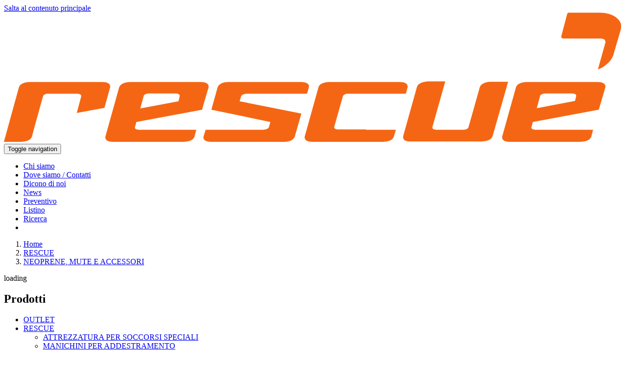

--- FILE ---
content_type: text/html; charset=utf-8
request_url: https://www.ozonerescue.com/neoprene-mute-e-accessori/
body_size: 11651
content:
<!DOCTYPE html>
<html dir="ltr" lang="it-IT" class="no-js">
<head>

<meta charset="utf-8">
<!-- 
	Typo3 implementation by !ian - https://www.webian.it

	This website is powered by TYPO3 - inspiring people to share!
	TYPO3 is a free open source Content Management Framework initially created by Kasper Skaarhoj and licensed under GNU/GPL.
	TYPO3 is copyright 1998-2026 of Kasper Skaarhoj. Extensions are copyright of their respective owners.
	Information and contribution at https://typo3.org/
-->


<link rel="icon" href="/favicon.ico" type="image/vnd.microsoft.icon">
<title>Mute soccorso fluviale in neoprene e accessori in neoprene</title>
<meta http-equiv="x-ua-compatible" content="IE=edge" />
<meta name="generator" content="TYPO3 CMS" />
<meta name="viewport" content="width=device-width, initial-scale=1" />
<meta name="robots" content="index,follow" />
<meta name="description" content="Mute da soccorso in neoprene e accessori in neoprene, per le attività di soccorso fluviale e per la pratica sportiva." />
<meta name="keywords" content="mute da soccorso, mute soccorso fluviale, accessori in neoprene, muta vigile del fuoco, muta protezione civile, muta fluviale, muta salvataggio, muta addestramento cani, muta salvamento, muta elisoccorso, sottomuta neoprene, maglia sottomuta neoprene, riparazione mute vigili del fuoco, riparazione mute protezione civile, manutenzione mute vigili del fuoco, manutenzione mute protezione civile" />
<meta property="og:title" content="Mute soccorso fluviale in neoprene e accessori in neoprene" />
<meta property="og:site_name" content="Ozone Rescue" />
<meta property="og:description" content="Mute da soccorso in neoprene e accessori in neoprene, per le attività di soccorso fluviale e per la pratica sportiva." />
<meta property="og:image" content="https://www.ozonerescue.com/typo3temp/assets/images/Gillet-in-neoprene-sottomuta-Seland-3mm-bifoderato-10-NEOPRENE-MUTE-E-ACCESSORI-14202_c4cf478a93_445b896d46ecb881e4332cabc6fdd35b.jpg" />
<meta property="og:image:width" content="1200" />
<meta property="og:image:height" content="630" />
<meta name="twitter:card" content="summary" />
<meta name="google" content="notranslate" />
<meta name="mobile-web-app-capable" content="yes" />
<meta name="theme-color" content="#09216B" />


<link rel="stylesheet" href="/typo3conf/ext/bootstrap_package/Resources/Public/Css/animate/animate.css?1596903532" media="all">
<link rel="stylesheet" href="/typo3conf/ext/bootstrap_package/Resources/Public/JavaScript/Libs/smartmenus/dist/addons/bootstrap/jquery.smartmenus.bootstrap.css?1596903541" media="all">
<link rel="stylesheet" href="/typo3temp/assets/css/2eb1d81ed6b13a610579f399b7b080cf.css?1694200808" media="all">
<link rel="stylesheet" href="/typo3conf/ext/bootstrap_package/Resources/Public/Css/ionicons.min.css?1596903531" media="all">
<link rel="stylesheet" href="/typo3conf/ext/bootstrap_package/Resources/Public/Css/Misc/disablePhotoswipeShare.css?1596903532" media="all">
<link rel="stylesheet" href="/typo3conf/ext/ianlocal/Resources/Public/Css/main.css?1758097195" media="all">



<script src="/typo3conf/ext/ianlocal/Resources/Public/JavaScript/pre.local.js?1495519118" async="async"></script>
<script src="/typo3conf/ext/bootstrap_package/Resources/Public/JavaScript/pre.js?1740661118" async="async"></script>
<script src="/typo3conf/ext/bootstrap_package/Resources/Public/JavaScript/Libs/jquery-2.2.4.min.js?1729077855"></script>
<script>
/*<![CDATA[*/
/*TS_inlineJS*/
var spinner='spinner-pulse';


window._mtm = window._mtm || [];

window._mtm.push({
 'matomoSiteID': '7',
 'matomoURL': 'https://mat.webian.it/',
 'pageType': 'category'
});
window._mtm.push({
 'visitorLoginState': 'not-logged'
});

var products_storage4 = [];

/*]]>*/
</script>

<!-- Matomo Tag Manager Common -->
<script>
  var _mtm = window._mtm = window._mtm || [];
  _mtm.push({'mtm.startTime': (new Date().getTime()), 'event': 'mtm.Start'});
  (function() {
    var d=document, g=d.createElement('script'), s=d.getElementsByTagName('script')[0];
    g.async=true; g.src='https://mat.webian.it/js/container_FuppaPKk.js'; s.parentNode.insertBefore(g,s);
  })();
</script>
<!-- End Matomo Tag Manager Common -->
<link rel="prev" href="/sacchi-lancio/"><link rel="next" href="/pinne-e-maschere/"><link rel="apple-touch-icon-precomposed" href="/typo3conf/ext/ianlocal/Resources/Public/Icons/favicon_152.png">
<link rel="apple-touch-icon-precomposed" sizes="152x152" href="/typo3conf/ext/ianlocal/Resources/Public/Icons/favicon_152.png">
<link rel="apple-touch-icon-precomposed" sizes="144x144" href="/typo3conf/ext/ianlocal/Resources/Public/Icons/favicon_144.png">
<link rel="apple-touch-icon-precomposed" sizes="120x120" href="/typo3conf/ext/ianlocal/Resources/Public/Icons/favicon_120.png">
<link rel="apple-touch-icon-precomposed" sizes="114x114" href="/typo3conf/ext/ianlocal/Resources/Public/Icons/favicon_114.png">
<link rel="apple-touch-icon-precomposed" sizes="72x72" href="/typo3conf/ext/ianlocal/Resources/Public/Icons/favicon_72.png">
<link rel="apple-touch-icon-precomposed" sizes="57x57" href="/typo3conf/ext/ianlocal/Resources/Public/Icons/favicon_57.png">
<meta name="msapplication-TileColor" content="#FFFFFF">
<meta name="msapplication-TileImage" content="/typo3conf/ext/ianlocal/Resources/Public/Icons/favicon_144.png">
<meta name="msapplication-wide310x150logo" content="/typo3conf/ext/ianlocal/Resources/Public/Icons/favicon_310x150.png">
<meta name="apple-mobile-web-app-title" content="Ozone Rescue">
<meta name="application-name" content="Ozone Rescue">
<link rel="manifest" href="/manifest.json">
<meta name="google-site-verification" content="jI6GUnryJ4CF_x6_KGvkVmKNOqLEb1PcA8m9kg4tOKY">
<noscript><style>.product-list {display:block !important} #preloader-wrap {display:none !important} .thumbnail-menu-image img {display: block}</style></noscript>

<link rel="canonical" href="https://www.ozonerescue.com/neoprene-mute-e-accessori/"/>
</head>
<body id="p100164" class="page-100164 pagelevel-3 language-0 backendlayout-pagets__default_subnavigation_left layout-0 anim helpers l-no">
<div id="top"></div><div class="body-bg  "><a class="sr-only sr-only-focusable" href="#content"><span>Salta al contenuto principale</span></a><header class="navbar navbar-default navbar-has-image  navbar-top "><div class="container"><div class="navbar-header navbar-header-main"><a class="navbar-brand navbar-brand-image" href="/"><img class="navbar-brand-logo-normal" src="/fileadmin/user_upload/Archivio/Generali/Logo.svg" alt="Ozone Rescue"></a><button class="navbar-toggle collapsed" type="button"><span class="sr-only">Toggle navigation</span><span class="icon-bar"></span><span class="icon-bar"></span><span class="icon-bar"></span></button><span class="navbar-header-border-bottom"></span></div><nav class="navbar-collapse"><ul class="nav navbar-nav navbar-main navbar-main-row1"><li class="p_100110 ns0  "><a href="/chi-siamo/"><span class="navitem-text">Chi siamo</span><span class="bar"></span></a></li><li class="p_3 ns0  "><a href="/dove-siamo-contatti/"><span class="navitem-text">Dove siamo / Contatti</span><span class="bar"></span></a></li><li class="p_100156 ns0  "><a href="/dicono-di-noi/"><span class="navitem-text">Dicono di noi</span><span class="bar"></span></a></li><li class="p_43 ns0  "><a href="/news/"><span class="navitem-text">News</span><span class="bar"></span></a></li><li class="p_59 ns0  "><a href="/basket/"><span class="glyphicon glyphicon-shopping-cart"></span><span class="navitem-text">Preventivo</span><span class="bar"></span></a></li><li class="p_100170 ns0  "><a href="/listino/"><span class="glyphicon glyphicon-shopping-cart"></span><span class="navitem-text">Listino</span><span class="bar"></span></a></li><li class="p_9 ns1  "><a href="/search/"><span class="glyphicon glyphicon-search"></span><span class="navitem-text">Ricerca</span><span class="bar"></span></a></li><li id="langBtn" class="ns1"></li></ul></nav></div></header><script>var fixedNavbar=document.getElementsByClassName("navbar-fixed-top")[0],html=document.getElementsByTagName("html")[0],bodybg=document.getElementsByClassName("body-bg")[0],header=document.getElementsByTagName("header")[0];function w(){window.innerWidth<992?html.classList.add("svp"):html.classList.remove("svp"),window.innerHeight<470?html.classList.add("shvp"):html.classList.remove("shvp"),null==fixedNavbar&&window.innerWidth<992&&470<window.innerHeight||null!=fixedNavbar&&470<window.innerHeight?(bodybg.classList.add("body-bg-top"),header.classList.add("navbar-fixed-top")):(bodybg.classList.remove("body-bg-top"),header.classList.remove("navbar-fixed-top"))}w(),window.onload=w,window.onresize=w;</script><script>document.documentElement.style.setProperty('--scrollbar-width', (window.innerWidth - document.documentElement.clientWidth) + "px");</script><div class="breadcrumb-section breadcrumb-default"><div class="container"><ol class="breadcrumb"><li><a href="/">Home</a></li><li><a href="/attrezzatura-per-soccorsi-speciali/" target="_self">RESCUE</a></li><li class="active"><a href="/neoprene-mute-e-accessori/" target="_self">NEOPRENE, MUTE E ACCESSORI</a></li></ol></div></div><div id="content" class="main-section"><div id="preloader-wrap" onclick="document.getElementById('preloader-wrap').style.display='none'"><div id="preloader"><div id="status"><div class="spinner sk-spinner-pulse"></div><div class="preloaderText">loading</div></div></div></div><div class="section section-default"><div class="container"><div class="row row-block"><div class="subnav-wrap"><nav class="mode-first mode-first-lock product-categories hidden-print hidden-xs hidden-ms hidden-sm" role="complementary"><h2 class="categories-title">Prodotti</h2><ul class="nav nav-sidebar"><li class="p_58 ns dt_1"><a href="/outlet/">OUTLET</a></li><li class="active p_100051 ns ifsub dt_4"><a href="/attrezzatura-per-soccorsi-speciali/">RESCUE <span class="caret"></span></a><ul><li class="p_100032 ns dt_1"><a href="/attrezzatura-per-soccorsi-speciali/">ATTREZZATURA PER SOCCORSI SPECIALI</a></li><li class="p_100088 ns dt_1"><a href="/manichini-per-addestramento/">MANICHINI PER ADDESTRAMENTO</a></li><li class="p_100122 ns dt_1"><a href="/sacchi-dotazione-completi/">SACCHI DOTAZIONE COMPLETI</a></li><li class="p_100169 ns dt_1"><a href="/scarpe-per-uso-acquatico/">SCARPE PER USO ACQUATICO</a></li><li class="p_100168 ns dt_1"><a href="/caschi-acquatici/">CASCHI ACQUATICI</a></li><li class="p_100167 ns dt_1"><a href="/giubbotti-salvagente-e-aiuti-al-galleggiamento/">GIUBBOTTI SALVAGENTE E AIUTI AL GALLEGGIAMENTO</a></li><li class="p_100166 ns dt_1"><a href="/idrocostumi/">IDROCOSTUMI</a></li><li class="p_100165 ns dt_1"><a href="/sacchi-lancio/">SACCHI LANCIO</a></li><li class="active current p_100164 ns dt_1"><a href="/neoprene-mute-e-accessori/">NEOPRENE, MUTE E ACCESSORI</a></li><li class="p_100163 ns dt_1"><a href="/pinne-e-maschere/">PINNE E MASCHERE</a></li><li class="p_100111 ns dt_1"><a href="/salvamento/">SALVAMENTO</a></li><li class="p_100045 ns dt_1"><a href="/attrezzatura-speleo-canyoning/">ATTREZZATURA SPELEO CANYONING</a></li><li class="p_100162 ns dt_1"><a href="/abbigliamento-per-soccorritori/">ABBIGLIAMENTO PER SOCCORRITORI</a></li><li class="p_100161 ns dt_1"><a href="/sacche-stagne-e-contenitori/">SACCHE STAGNE E CONTENITORI</a></li><li class="p_100109 ns dt_1"><a href="/portadocumenti-multiuso-da-intervento/">PORTADOCUMENTI MULTIUSO DA INTERVENTO</a></li><li class="p_100159 ns dt_1"><a href="/trasporto-equipaggiamento/">TRASPORTO EQUIPAGGIAMENTO</a></li><li class="p_100038 ns dt_1"><a href="/coltelli-e-forbici-da-intervento/">COLTELLI E FORBICI DA INTERVENTO</a></li><li class="p_100158 ns dt_1"><a href="/torce-segnali-sonori-e-luminosi/">TORCE, SEGNALI SONORI E LUMINOSI</a></li></ul></li><li class="p_100154 ns dt_1"><a href="/cani-da-salvataggio/">CANI DA SALVATAGGIO</a></li><li class="p_100050 ns ifsub dt_4"><a href="/gommoni-rafting/">NAUTICA <span class="caret"></span></a><ul><li class="p_100009 ns dt_1"><a href="/gommoni-rafting/">GOMMONI RAFTING</a></li><li class="p_100010 ns dt_1"><a href="/carrello-per-gommone/">CARRELLO PER GOMMONE</a></li><li class="p_100007 ns dt_1"><a href="/accessori-per-gommoni/">ACCESSORI PER GOMMONI</a></li><li class="p_100006 ns dt_1"><a href="/riparazione-e-pulizia-gommoni/">RIPARAZIONE E PULIZIA GOMMONI</a></li><li class="p_100008 ns dt_1"><a href="/imbarcazioni-a-motore/">IMBARCAZIONI A MOTORE</a></li><li class="p_100011 ns dt_1"><a href="/dotazioni-di-bordo/">DOTAZIONI DI BORDO</a></li><li class="p_100458 ns dt_1"><a href="/takacat/">TAKACAT</a></li></ul></li></ul></nav><nav class="mode-first mode-first-lock product-categories hidden-print hidden-xs hidden-ms hidden-sm" role="complementary"><ul class="nav nav-sidebar"><li class="p_100055 ns ifsub dt_4"><a href="/corpi-di-soccorso/abbigliamento-vigili-del-fuoco/">Corpi di soccorso <span class="caret"></span></a><ul><li class="p_100148 ns dt_1"><a href="/corpi-di-soccorso/abbigliamento-vigili-del-fuoco/">Abbigliamento Vigili del Fuoco</a></li><li class="p_100149 ns dt_1"><a href="/corpi-di-soccorso/abbigliamento-protezione-civile/">Abbigliamento Protezione Civile</a></li><li class="p_100150 ns dt_1"><a href="/corpi-di-soccorso/abbigliamento-croce-rossa/">Abbigliamento Croce Rossa</a></li><li class="p_100157 ns dt_1"><a href="/corpi-di-soccorso/abbigliamento-forze-armate/">Abbigliamento Forze Armate</a></li></ul></li></ul></nav><div class="mini-contact"><div class="mini-phone"><p>Tel. 0422.470376</p><p>Fax 0422.477044</p></div><div class="mini-mail"><p><a href="&#109;&#97;&#105;&#108;&#116;&#111;&#58;&#109;&#97;&#103;&#97;&#122;&#122;&#105;&#110;&#111;&#64;&#111;&#122;&#111;&#110;&#101;&#114;&#101;&#115;&#99;&#117;&#101;&#46;&#99;&#111;&#109;">Magazzino</a></p><p><a href="&#109;&#97;&#105;&#108;&#116;&#111;&#58;&#105;&#110;&#102;&#111;&#64;&#111;&#122;&#111;&#110;&#101;&#114;&#101;&#115;&#99;&#117;&#101;&#46;&#99;&#111;&#109;">Direzione</a></p></div></div></div><main class="maincontent-wrap"><!--TYPO3SEARCH_begin--><div class="frame frame-products-list content-flow"><h1 class="first-headline">NEOPRENE, MUTE E ACCESSORI</h1><div id="c100439" class="frame content-flow frame-default frame-type-textpic frame-layout-0 frame-alignitems-normal frame-imageorient-0      "><p><strong>Mute umide per&nbsp;soccorritori</strong>&nbsp;e <strong>accessori in neoprene</strong>, articoli progettati&nbsp;e prodotti in modo specifico&nbsp;per le attività di soccorso acquatico&nbsp;e per la pratica sportiva.</p></div><!-- START: tt-products-list --><div id="tt-products-list" class="tt-products-list"><script>currency = 'EUR';</script><div class="product-list"><div class="row thumbnails"><script>window._mtm = window._mtm || []; window._mtm.push({'productCategory':'neoprene-mute-e-accessori'});</script><div class="product-item stretched-link-container" data-uid="101136" data-offer="" data-weight="0" data-sellstarttime="01-01-1970" data-unavailable="###UNAVAILABLE###" data-stock="1" data-sold="0"><figure class="image"><div class="thumb-wrap stretched-link-image"><img src="/typo3conf/ext/bootstrap_package/Resources/Public/Images/blank.gif"  class="lazyload img-responsive" data-src="/typo3temp/assets/images/Gillet-in-neoprene-sottomuta-Seland-3mm-bifoderato-10-NEOPRENE-MUTE-E-ACCESSORI-14202_a3b45afdf9_89416c276e4843e7b983643a734a788d.jpg" alt="Gillet in neoprene sottomuta Seland 3mm bifoderato"><noscript><img src="/typo3temp/assets/images/Gillet-in-neoprene-sottomuta-Seland-3mm-bifoderato-10-NEOPRENE-MUTE-E-ACCESSORI-14202_a3b45afdf9_89416c276e4843e7b983643a734a788d.jpg" alt="Gillet in neoprene sottomuta Seland 3mm bifoderato"/></noscript></div><figcaption class="caption"><span class="prodTitle"><a href="/neoprene-mute-e-accessori/prod/gillet-in-neoprene-sottomuta-seland-3mm-bifoderato/" class="prodLink prodListLink stretched-link" title="Gillet in neoprene sottomuta Seland 3mm bifoderato">Gillet in neoprene sottomuta Seland 3mm bifoderato</a></span><span class="prodSubtitle"></span><span class="prodCode"><strong>Codice:</strong> SEL-AJB</span></figcaption></figure><script>products_storage4.push({"uid": 101136, "item_name": "Gillet in neoprene sottomuta Seland 3mm bifoderato", "item_id": "SEL-AJB", "price": 41.50, "currency": "EUR", "item_brand": "Ozone Rescue", "item_category": "neoprene-mute-e-accessori", "item_list_name": "neoprene-mute-e-accessori", "item_list_id": "100164", "index": 0});</script></div><script>window._mtm = window._mtm || []; window._mtm.push({'productCategory':'neoprene-mute-e-accessori'});</script><div class="product-item stretched-link-container" data-uid="101135" data-offer="" data-weight="0" data-sellstarttime="01-01-1970" data-unavailable="###UNAVAILABLE###" data-stock="1" data-sold="0"><figure class="image"><div class="thumb-wrap stretched-link-image"><img src="/typo3conf/ext/bootstrap_package/Resources/Public/Images/blank.gif"  class="lazyload img-responsive" data-src="/typo3temp/assets/images/Muta-intera-Seland-Somo-3-2mm-nero-rosso-10-NEOPRENE-MUTE-E-ACCESSORI-14200_dd7ac5e222_111d9340a957cebbbad4a8c02b4f1163.jpg" alt="Muta intera Seland Somo 3/2mm nero/rosso"><noscript><img src="/typo3temp/assets/images/Muta-intera-Seland-Somo-3-2mm-nero-rosso-10-NEOPRENE-MUTE-E-ACCESSORI-14200_dd7ac5e222_111d9340a957cebbbad4a8c02b4f1163.jpg" alt="Muta intera Seland Somo 3/2mm nero/rosso"/></noscript></div><figcaption class="caption"><span class="prodTitle"><a href="/neoprene-mute-e-accessori/prod/muta-intera-seland-somo-3-2mm-nero-rosso/" class="prodLink prodListLink stretched-link" title="Muta intera Seland Somo 3/2mm nero/rosso">Muta intera Seland Somo 3/2mm nero/rosso</a></span><span class="prodSubtitle"></span><span class="prodCode"><strong>Codice:</strong> SEL-SESI28-1</span></figcaption></figure><script>products_storage4.push({"uid": 101135, "item_name": "Muta intera Seland Somo 3/2mm nero/rosso", "item_id": "SEL-SESI28-1", "price": 89.00, "currency": "EUR", "item_brand": "Ozone Rescue", "item_category": "neoprene-mute-e-accessori", "item_list_name": "neoprene-mute-e-accessori", "item_list_id": "100164", "index": 1});</script></div><script>window._mtm = window._mtm || []; window._mtm.push({'productCategory':'neoprene-mute-e-accessori'});</script><div class="product-item stretched-link-container" data-uid="101134" data-offer="" data-weight="0" data-sellstarttime="01-01-1970" data-unavailable="###UNAVAILABLE###" data-stock="1" data-sold="0"><figure class="image"><div class="thumb-wrap stretched-link-image"><img src="/typo3conf/ext/bootstrap_package/Resources/Public/Images/blank.gif"  class="lazyload img-responsive" data-src="/typo3temp/assets/images/Muta-intera-Seland-Mundaka-RJ-4-3mm-nero-rosso-10-NEOPRENE-MUTE-E-ACCESSORI-14198_da01555026_854032ed118b39abf701e15f91fa1410.jpg" alt="Muta intera Seland Mendaka RJ 4/3mm nero/rosso"><noscript><img src="/typo3temp/assets/images/Muta-intera-Seland-Mundaka-RJ-4-3mm-nero-rosso-10-NEOPRENE-MUTE-E-ACCESSORI-14198_da01555026_854032ed118b39abf701e15f91fa1410.jpg" alt="Muta intera Seland Mendaka RJ 4/3mm nero/rosso"/></noscript></div><figcaption class="caption"><span class="prodTitle"><a href="/neoprene-mute-e-accessori/prod/muta-intera-seland-mendaka-rj-4-3mm-nero-rosso/" class="prodLink prodListLink stretched-link" title="Muta intera Seland Mendaka RJ 4/3mm nero/rosso">Muta intera Seland Mendaka RJ 4/3mm nero/rosso</a></span><span class="prodSubtitle"></span><span class="prodCode"><strong>Codice:</strong> SEL-SESI34-2</span></figcaption></figure><script>products_storage4.push({"uid": 101134, "item_name": "Muta intera Seland Mendaka RJ 4/3mm nero/rosso", "item_id": "SEL-SESI34-2", "price": 189.00, "currency": "EUR", "item_brand": "Ozone Rescue", "item_category": "neoprene-mute-e-accessori", "item_list_name": "neoprene-mute-e-accessori", "item_list_id": "100164", "index": 2});</script></div><script>window._mtm = window._mtm || []; window._mtm.push({'productCategory':'neoprene-mute-e-accessori'});</script><div class="product-item stretched-link-container" data-uid="100856" data-offer="" data-weight="0" data-sellstarttime="01-01-1970" data-unavailable="###UNAVAILABLE###" data-stock="1" data-sold="0"><figure class="image"><div class="thumb-wrap stretched-link-image"><img src="/typo3conf/ext/bootstrap_package/Resources/Public/Images/blank.gif"  class="lazyload img-responsive" data-src="/typo3temp/assets/images/Muta-WRS-completa-2-PZ-K3-royalgiallo-10-NEOPRENE-MUTE-E-ACCESSORI-11706_6410dca39e_2cfbe5ec9244f950d7d654bfaa6f50b3.jpg" alt="Muta WRS completa 2 PZ K3 royal/giallo"><noscript><img src="/typo3temp/assets/images/Muta-WRS-completa-2-PZ-K3-royalgiallo-10-NEOPRENE-MUTE-E-ACCESSORI-11706_6410dca39e_2cfbe5ec9244f950d7d654bfaa6f50b3.jpg" alt="Muta WRS completa 2 PZ K3 royal/giallo"/></noscript></div><figcaption class="caption"><span class="prodTitle"><a href="/neoprene-mute-e-accessori/prod/muta-wrs-completa-2-pz-k3-royalgiallo/" class="prodLink prodListLink stretched-link" title="Muta WRS completa 2 PZ K3 royal/giallo">Muta WRS completa 2 PZ K3 royal/giallo</a></span><span class="prodSubtitle"></span><span class="prodCode"><strong>Codice:</strong> KMN5050</span></figcaption></figure><script>products_storage4.push({"uid": 100856, "item_name": "Muta WRS completa 2 PZ K3 royal/giallo", "item_id": "KMN5050", "price": 409.00, "currency": "EUR", "item_brand": "Ozone Rescue", "item_category": "neoprene-mute-e-accessori", "item_list_name": "neoprene-mute-e-accessori", "item_list_id": "100164", "index": 3});</script></div><script>window._mtm = window._mtm || []; window._mtm.push({'productCategory':'neoprene-mute-e-accessori'});</script><div class="product-item stretched-link-container" data-uid="100823" data-offer="" data-weight="0" data-sellstarttime="01-01-1970" data-unavailable="###UNAVAILABLE###" data-stock="1" data-sold="0"><figure class="image"><div class="thumb-wrap stretched-link-image"><img src="/typo3conf/ext/bootstrap_package/Resources/Public/Images/blank.gif"  class="lazyload img-responsive" data-src="/typo3temp/assets/images/Colla-neoprene-per-mute-tubetto-30-ml-10-NEOPRENE-MUTE-E-ACCESSORI-13095_3e05ba2b30_2c3ee04e9d56ed22952d349f40aa3aea.jpg" alt="Colla neoprene per mute, tubetto 30 ml"><noscript><img src="/typo3temp/assets/images/Colla-neoprene-per-mute-tubetto-30-ml-10-NEOPRENE-MUTE-E-ACCESSORI-13095_3e05ba2b30_2c3ee04e9d56ed22952d349f40aa3aea.jpg" alt="Colla neoprene per mute, tubetto 30 ml"/></noscript></div><figcaption class="caption"><span class="prodTitle"><a href="/neoprene-mute-e-accessori/prod/colla-neoprene-per-mute-tubetto-30-ml/" class="prodLink prodListLink stretched-link" title="Colla neoprene per mute, tubetto 30 ml">Colla neoprene per mute, tubetto 30 ml</a></span><span class="prodSubtitle"></span><span class="prodCode"><strong>Codice:</strong> RIP14</span></figcaption></figure><script>products_storage4.push({"uid": 100823, "item_name": "Colla neoprene per mute, tubetto 30 ml", "item_id": "RIP14", "price": 3.95, "currency": "EUR", "item_brand": "Ozone Rescue", "item_category": "neoprene-mute-e-accessori", "item_list_name": "neoprene-mute-e-accessori", "item_list_id": "100164", "index": 4});</script></div><script>window._mtm = window._mtm || []; window._mtm.push({'productCategory':'neoprene-mute-e-accessori'});</script><div class="product-item stretched-link-container" data-uid="100840" data-offer="" data-weight="0" data-sellstarttime="01-01-1970" data-unavailable="###UNAVAILABLE###" data-stock="1" data-sold="0"><figure class="image"><div class="thumb-wrap stretched-link-image"><img src="/typo3conf/ext/bootstrap_package/Resources/Public/Images/blank.gif"  class="lazyload img-responsive" data-src="/typo3temp/assets/images/Guanti-WRS-neoprenepelle-amara-10-NEOPRENE-MUTE-E-ACCESSORI-11886_29a4a44620_f104bf1945ac6e02bd97ff3910dec970.jpg" alt="Guanti neoprene/pelle amara WRS"><noscript><img src="/typo3temp/assets/images/Guanti-WRS-neoprenepelle-amara-10-NEOPRENE-MUTE-E-ACCESSORI-11886_29a4a44620_f104bf1945ac6e02bd97ff3910dec970.jpg" alt="Guanti neoprene/pelle amara WRS"/></noscript></div><figcaption class="caption"><span class="prodTitle"><a href="/neoprene-mute-e-accessori/prod/guanti-neoprenepelle-amara-wrs/" class="prodLink prodListLink stretched-link" title="Guanti neoprene/pelle amara WRS">Guanti neoprene/pelle amara WRS</a></span><span class="prodSubtitle"></span><span class="prodCode"><strong>Codice:</strong> MN5077</span></figcaption></figure><script>products_storage4.push({"uid": 100840, "item_name": "Guanti neoprene/pelle amara WRS", "item_id": "MN5077", "price": 22.50, "currency": "EUR", "item_brand": "Ozone Rescue", "item_category": "neoprene-mute-e-accessori", "item_list_name": "neoprene-mute-e-accessori", "item_list_id": "100164", "index": 5});</script></div><script>window._mtm = window._mtm || []; window._mtm.push({'productCategory':'neoprene-mute-e-accessori'});</script><div class="product-item stretched-link-container" data-uid="100843" data-offer="" data-weight="0" data-sellstarttime="01-01-1970" data-unavailable="###UNAVAILABLE###" data-stock="1" data-sold="0"><figure class="image"><div class="thumb-wrap stretched-link-image"><img src="/typo3conf/ext/bootstrap_package/Resources/Public/Images/blank.gif"  class="lazyload img-responsive" data-src="/typo3temp/assets/images/Cuffia-impermeabile-Hiko-Lars-Cap-10-NEOPRENE-MUTE-E-ACCESSORI-11882_54ae55502d_db9ad2c792d085274d30997c6eab5964.jpg" alt="Cuffia impermeabile Hiko Lars Cap"><noscript><img src="/typo3temp/assets/images/Cuffia-impermeabile-Hiko-Lars-Cap-10-NEOPRENE-MUTE-E-ACCESSORI-11882_54ae55502d_db9ad2c792d085274d30997c6eab5964.jpg" alt="Cuffia impermeabile Hiko Lars Cap"/></noscript></div><figcaption class="caption"><span class="prodTitle"><a href="/neoprene-mute-e-accessori/prod/cuffia-impermeabile-hiko-lars-cap/" class="prodLink prodListLink stretched-link" title="Cuffia impermeabile Hiko Lars Cap">Cuffia impermeabile Hiko Lars Cap</a></span><span class="prodSubtitle"></span><span class="prodCode"><strong>Codice:</strong> MN5072</span></figcaption></figure><script>products_storage4.push({"uid": 100843, "item_name": "Cuffia impermeabile Hiko Lars Cap", "item_id": "MN5072", "price": 22.00, "currency": "EUR", "item_brand": "Ozone Rescue", "item_category": "neoprene-mute-e-accessori", "item_list_name": "neoprene-mute-e-accessori", "item_list_id": "100164", "index": 6});</script></div><script>window._mtm = window._mtm || []; window._mtm.push({'productCategory':'neoprene-mute-e-accessori'});</script><div class="product-item stretched-link-container" data-uid="100795" data-offer="" data-weight="0" data-sellstarttime="01-01-1970" data-unavailable="###UNAVAILABLE###" data-stock="1" data-sold="0"><figure class="image"><div class="thumb-wrap stretched-link-image"><img src="/typo3conf/ext/bootstrap_package/Resources/Public/Images/blank.gif"  class="lazyload img-responsive" data-src="/typo3temp/assets/images/Muta-completa-WRS-k5-VVF-SFA-10-NEOPRENE-MUTE-E-ACCESSORI-13422_202a67bd2b_5a722a39c847a1374e8cc9d2980c9616.jpg" alt="Muta completa WRS K5 VVF SFA"><noscript><img src="/typo3temp/assets/images/Muta-completa-WRS-k5-VVF-SFA-10-NEOPRENE-MUTE-E-ACCESSORI-13422_202a67bd2b_5a722a39c847a1374e8cc9d2980c9616.jpg" alt="Muta completa WRS K5 VVF SFA"/></noscript></div><figcaption class="caption"><span class="prodTitle"><a href="/neoprene-mute-e-accessori/prod/muta-completa-wrs-k5-vvf-sfa/" class="prodLink prodListLink stretched-link" title="Muta completa WRS K5 VVF SFA">Muta completa WRS K5 VVF SFA</a></span><span class="prodSubtitle"></span><span class="prodCode"><strong>Codice:</strong> SFA17078</span></figcaption></figure><script>products_storage4.push({"uid": 100795, "item_name": "Muta completa WRS K5 VVF SFA", "item_id": "SFA17078", "price": 339.00, "currency": "EUR", "item_brand": "Ozone Rescue", "item_category": "neoprene-mute-e-accessori", "item_list_name": "neoprene-mute-e-accessori", "item_list_id": "100164", "index": 7});</script></div><script>window._mtm = window._mtm || []; window._mtm.push({'productCategory':'neoprene-mute-e-accessori'});</script><div class="product-item stretched-link-container" data-uid="101020" data-offer="" data-weight="0" data-sellstarttime="01-01-1970" data-unavailable="###UNAVAILABLE###" data-stock="1" data-sold="0"><figure class="image"><div class="thumb-wrap stretched-link-image"><img src="/typo3conf/ext/bootstrap_package/Resources/Public/Images/blank.gif"  class="lazyload img-responsive" data-src="/typo3temp/assets/images/Muta-monopezzo-Mare-PC-10-NEOPRENE-MUTE-E-ACCESSORI-13853_95e11fd047_98e107d2f6c0981dc4b875225961490b.jpg" alt="Muta monopezzo Mare PC"><noscript><img src="/typo3temp/assets/images/Muta-monopezzo-Mare-PC-10-NEOPRENE-MUTE-E-ACCESSORI-13853_95e11fd047_98e107d2f6c0981dc4b875225961490b.jpg" alt="Muta monopezzo Mare PC"/></noscript></div><figcaption class="caption"><span class="prodTitle"><a href="/neoprene-mute-e-accessori/prod/muta-monopezzo-mare-pc/" class="prodLink prodListLink stretched-link" title="Muta monopezzo Mare PC">Muta monopezzo Mare PC</a></span><span class="prodSubtitle"></span><span class="prodCode"><strong>Codice:</strong> MN50602</span></figcaption></figure><script>products_storage4.push({"uid": 101020, "item_name": "Muta monopezzo Mare PC", "item_id": "MN50602", "price": 339.00, "currency": "EUR", "item_brand": "Ozone Rescue", "item_category": "neoprene-mute-e-accessori", "item_list_name": "neoprene-mute-e-accessori", "item_list_id": "100164", "index": 8});</script></div><script>window._mtm = window._mtm || []; window._mtm.push({'productCategory':'neoprene-mute-e-accessori'});</script><div class="product-item stretched-link-container" data-uid="100846" data-offer="" data-weight="0" data-sellstarttime="01-01-1970" data-unavailable="###UNAVAILABLE###" data-stock="1" data-sold="0"><figure class="image"><div class="thumb-wrap stretched-link-image"><img src="/typo3conf/ext/bootstrap_package/Resources/Public/Images/blank.gif"  class="lazyload img-responsive" data-src="/typo3temp/assets/images/Muta-monopezzo-Mare-Croce-Rossa-10-NEOPRENE-MUTE-E-ACCESSORI-11873_62a2d9a48e_ca5a45de234e0c3065e03abaed6b3da5.jpg" alt="Muta monopezzo Mare - Croce Rossa"><noscript><img src="/typo3temp/assets/images/Muta-monopezzo-Mare-Croce-Rossa-10-NEOPRENE-MUTE-E-ACCESSORI-11873_62a2d9a48e_ca5a45de234e0c3065e03abaed6b3da5.jpg" alt="Muta monopezzo Mare - Croce Rossa"/></noscript></div><figcaption class="caption"><span class="prodTitle"><a href="/neoprene-mute-e-accessori/prod/muta-monopezzo-mare-croce-rossa/" class="prodLink prodListLink stretched-link" title="Muta monopezzo Mare - Croce Rossa">Muta monopezzo Mare - Croce Rossa</a></span><span class="prodSubtitle"></span><span class="prodCode"><strong>Codice:</strong> MN5060</span></figcaption></figure><script>products_storage4.push({"uid": 100846, "item_name": "Muta monopezzo Mare - Croce Rossa", "item_id": "MN5060", "price": 329.00, "currency": "EUR", "item_brand": "Ozone Rescue", "item_category": "neoprene-mute-e-accessori", "item_list_name": "neoprene-mute-e-accessori", "item_list_id": "100164", "index": 9});</script></div><script>window._mtm = window._mtm || []; window._mtm.push({'productCategory':'neoprene-mute-e-accessori'});</script><div class="product-item stretched-link-container" data-uid="100850" data-offer="" data-weight="0" data-sellstarttime="01-01-1970" data-unavailable="###UNAVAILABLE###" data-stock="1" data-sold="0"><figure class="image"><div class="thumb-wrap stretched-link-image"><img src="/typo3conf/ext/bootstrap_package/Resources/Public/Images/blank.gif"  class="lazyload img-responsive" data-src="/typo3temp/assets/images/Mutino-Croce-Rossa-10-NEOPRENE-MUTE-E-ACCESSORI-13629_14bfa8f9fc_5bc07f1d8890006e0bb131bb23101c2f.jpg" alt="Mutino Croce Rossa 3mm"><noscript><img src="/typo3temp/assets/images/Mutino-Croce-Rossa-10-NEOPRENE-MUTE-E-ACCESSORI-13629_14bfa8f9fc_5bc07f1d8890006e0bb131bb23101c2f.jpg" alt="Mutino Croce Rossa 3mm"/></noscript></div><figcaption class="caption"><span class="prodTitle"><a href="/neoprene-mute-e-accessori/prod/mutino-croce-rossa-3mm/" class="prodLink prodListLink stretched-link" title="Mutino Croce Rossa 3mm">Mutino Croce Rossa 3mm</a></span><span class="prodSubtitle"></span><span class="prodCode"><strong>Codice:</strong> MN5039</span></figcaption></figure><script>products_storage4.push({"uid": 100850, "item_name": "Mutino Croce Rossa 3mm", "item_id": "MN5039", "price": 114.00, "currency": "EUR", "item_brand": "Ozone Rescue", "item_category": "neoprene-mute-e-accessori", "item_list_name": "neoprene-mute-e-accessori", "item_list_id": "100164", "index": 10});</script></div><script>window._mtm = window._mtm || []; window._mtm.push({'productCategory':'neoprene-mute-e-accessori'});</script><div class="product-item stretched-link-container" data-uid="100928" data-offer="" data-weight="0" data-sellstarttime="01-01-1970" data-unavailable="###UNAVAILABLE###" data-stock="1" data-sold="0"><figure class="image"><div class="thumb-wrap stretched-link-image"><img src="/typo3conf/ext/bootstrap_package/Resources/Public/Images/blank.gif"  class="lazyload img-responsive" data-src="/typo3temp/assets/images/Mutino-VVF-10-NEOPRENE-MUTE-E-ACCESSORI-13625_07bb2d4bef_01596fba8832d1f00e75928ca36fe084.jpg" alt="Mutino VVF 3mm"><noscript><img src="/typo3temp/assets/images/Mutino-VVF-10-NEOPRENE-MUTE-E-ACCESSORI-13625_07bb2d4bef_01596fba8832d1f00e75928ca36fe084.jpg" alt="Mutino VVF 3mm"/></noscript></div><figcaption class="caption"><span class="prodTitle"><a href="/neoprene-mute-e-accessori/prod/mutino-vvf-3mm/" class="prodLink prodListLink stretched-link" title="Mutino VVF 3mm">Mutino VVF 3mm</a></span><span class="prodSubtitle"></span><span class="prodCode"><strong>Codice:</strong> MN5038</span></figcaption></figure><script>products_storage4.push({"uid": 100928, "item_name": "Mutino VVF 3mm", "item_id": "MN5038", "price": 114.00, "currency": "EUR", "item_brand": "Ozone Rescue", "item_category": "neoprene-mute-e-accessori", "item_list_name": "neoprene-mute-e-accessori", "item_list_id": "100164", "index": 11});</script></div><script>window._mtm = window._mtm || []; window._mtm.push({'productCategory':'neoprene-mute-e-accessori'});</script><div class="product-item stretched-link-container" data-uid="100930" data-offer="" data-weight="0" data-sellstarttime="01-01-1970" data-unavailable="###UNAVAILABLE###" data-stock="1" data-sold="0"><figure class="image"><div class="thumb-wrap stretched-link-image"><img src="/typo3conf/ext/bootstrap_package/Resources/Public/Images/blank.gif"  class="lazyload img-responsive" data-src="/typo3temp/assets/images/Mutino-Royal-AV-10-NEOPRENE-MUTE-E-ACCESSORI-13622_8ba80ba87b_ebf3cfb6bcfa7acb1d84d3a5c0bd496c.jpg" alt="Mutino Royal AV 3mm"><noscript><img src="/typo3temp/assets/images/Mutino-Royal-AV-10-NEOPRENE-MUTE-E-ACCESSORI-13622_8ba80ba87b_ebf3cfb6bcfa7acb1d84d3a5c0bd496c.jpg" alt="Mutino Royal AV 3mm"/></noscript></div><figcaption class="caption"><span class="prodTitle"><a href="/neoprene-mute-e-accessori/prod/mutino-royal-av-3mm/" class="prodLink prodListLink stretched-link" title="Mutino Royal AV 3mm">Mutino Royal AV 3mm</a></span><span class="prodSubtitle"></span><span class="prodCode"><strong>Codice:</strong> MN5037</span></figcaption></figure><script>products_storage4.push({"uid": 100930, "item_name": "Mutino Royal AV 3mm", "item_id": "MN5037", "price": 114.00, "currency": "EUR", "item_brand": "Ozone Rescue", "item_category": "neoprene-mute-e-accessori", "item_list_name": "neoprene-mute-e-accessori", "item_list_id": "100164", "index": 12});</script></div><script>window._mtm = window._mtm || []; window._mtm.push({'productCategory':'neoprene-mute-e-accessori'});</script><div class="product-item stretched-link-container" data-uid="100854" data-offer="" data-weight="0" data-sellstarttime="01-01-1970" data-unavailable="###UNAVAILABLE###" data-stock="1" data-sold="0"><figure class="image"><div class="thumb-wrap stretched-link-image"><img src="/typo3conf/ext/bootstrap_package/Resources/Public/Images/blank.gif"  class="lazyload img-responsive" data-src="/typo3temp/assets/images/Muta-WRS-completa-2-pezzi-K5-VVF-10-NEOPRENE-MUTE-E-ACCESSORI-11708_d3b1d17ba4_70bdc4dee5835d890a8d32d735083317.jpg" alt="Muta WRS completa 2 pezzi K5 VVF"><noscript><img src="/typo3temp/assets/images/Muta-WRS-completa-2-pezzi-K5-VVF-10-NEOPRENE-MUTE-E-ACCESSORI-11708_d3b1d17ba4_70bdc4dee5835d890a8d32d735083317.jpg" alt="Muta WRS completa 2 pezzi K5 VVF"/></noscript></div><figcaption class="caption"><span class="prodTitle"><a href="/neoprene-mute-e-accessori/prod/muta-wrs-completa-2-pezzi-k5-vvf/" class="prodLink prodListLink stretched-link" title="Muta WRS completa 2 pezzi K5 VVF">Muta WRS completa 2 pezzi K5 VVF</a></span><span class="prodSubtitle"></span><span class="prodCode"><strong>Codice:</strong> KMN5054</span></figcaption></figure><script>products_storage4.push({"uid": 100854, "item_name": "Muta WRS completa 2 pezzi K5 VVF", "item_id": "KMN5054", "price": 339.00, "currency": "EUR", "item_brand": "Ozone Rescue", "item_category": "neoprene-mute-e-accessori", "item_list_name": "neoprene-mute-e-accessori", "item_list_id": "100164", "index": 13});</script></div><script>window._mtm = window._mtm || []; window._mtm.push({'productCategory':'neoprene-mute-e-accessori'});</script><div class="product-item stretched-link-container" data-uid="100855" data-offer="" data-weight="0" data-sellstarttime="01-01-1970" data-unavailable="###UNAVAILABLE###" data-stock="1" data-sold="0"><figure class="image"><div class="thumb-wrap stretched-link-image"><img src="/typo3conf/ext/bootstrap_package/Resources/Public/Images/blank.gif"  class="lazyload img-responsive" data-src="/typo3temp/assets/images/Muta-WRS-completa-2-PZ-K5-PCI-10-NEOPRENE-MUTE-E-ACCESSORI-11707_169ab1fb83_4b864c2a4d0f145bbf80272ebde1c9fd.jpg" alt="Muta WRS completa 2 pezzi K5 PC"><noscript><img src="/typo3temp/assets/images/Muta-WRS-completa-2-PZ-K5-PCI-10-NEOPRENE-MUTE-E-ACCESSORI-11707_169ab1fb83_4b864c2a4d0f145bbf80272ebde1c9fd.jpg" alt="Muta WRS completa 2 pezzi K5 PC"/></noscript></div><figcaption class="caption"><span class="prodTitle"><a href="/neoprene-mute-e-accessori/prod/muta-wrs-completa-2-pezzi-k5-pc/" class="prodLink prodListLink stretched-link" title="Muta WRS completa 2 pezzi K5 PC">Muta WRS completa 2 pezzi K5 PC</a></span><span class="prodSubtitle"></span><span class="prodCode"><strong>Codice:</strong> KMN5052</span></figcaption></figure><script>products_storage4.push({"uid": 100855, "item_name": "Muta WRS completa 2 pezzi K5 PC", "item_id": "KMN5052", "price": 339.00, "currency": "EUR", "item_brand": "Ozone Rescue", "item_category": "neoprene-mute-e-accessori", "item_list_name": "neoprene-mute-e-accessori", "item_list_id": "100164", "index": 14});</script></div><script>window._mtm = window._mtm || []; window._mtm.push({'productCategory':'neoprene-mute-e-accessori'});</script><div class="product-item stretched-link-container" data-uid="100848" data-offer="" data-weight="0" data-sellstarttime="01-01-1970" data-unavailable="###UNAVAILABLE###" data-stock="1" data-sold="0"><figure class="image"><div class="thumb-wrap stretched-link-image"><img src="/typo3conf/ext/bootstrap_package/Resources/Public/Images/blank.gif"  class="lazyload img-responsive" data-src="/typo3temp/assets/images/Muta-WRS-completa-monopezzo-fluviale-K5-10-NEOPRENE-MUTE-E-ACCESSORI-11867_4eacd09374_97e43e951d61ab49c017a89bf829999e.jpg" alt="Muta WRS monopezzo fluviale K5"><noscript><img src="/typo3temp/assets/images/Muta-WRS-completa-monopezzo-fluviale-K5-10-NEOPRENE-MUTE-E-ACCESSORI-11867_4eacd09374_97e43e951d61ab49c017a89bf829999e.jpg" alt="Muta WRS monopezzo fluviale K5"/></noscript></div><figcaption class="caption"><span class="prodTitle"><a href="/neoprene-mute-e-accessori/prod/muta-wrs-monopezzo-fluviale-k5/" class="prodLink prodListLink stretched-link" title="Muta WRS monopezzo fluviale K5">Muta WRS monopezzo fluviale K5</a></span><span class="prodSubtitle"></span><span class="prodCode"><strong>Codice:</strong> MN5049</span></figcaption></figure><script>products_storage4.push({"uid": 100848, "item_name": "Muta WRS monopezzo fluviale K5", "item_id": "MN5049", "price": 316.00, "currency": "EUR", "item_brand": "Ozone Rescue", "item_category": "neoprene-mute-e-accessori", "item_list_name": "neoprene-mute-e-accessori", "item_list_id": "100164", "index": 15});</script></div><script>window._mtm = window._mtm || []; window._mtm.push({'productCategory':'neoprene-mute-e-accessori'});</script><div class="product-item stretched-link-container" data-uid="100847" data-offer="" data-weight="0" data-sellstarttime="01-01-1970" data-unavailable="###UNAVAILABLE###" data-stock="1" data-sold="0"><figure class="image"><div class="thumb-wrap stretched-link-image"><img src="/typo3conf/ext/bootstrap_package/Resources/Public/Images/blank.gif"  class="lazyload img-responsive" data-src="/typo3temp/assets/images/Muta-WRS-monopezzo-super-elastica-orange-SA1-10-NEOPRENE-MUTE-E-ACCESSORI-11871_733981a92f_5feb6145bfbf947d2ff427524b0e1a8c.jpg" alt="Muta WRS monopezzo superelastic orange SA1 CE EN14225-2:2017"><noscript><img src="/typo3temp/assets/images/Muta-WRS-monopezzo-super-elastica-orange-SA1-10-NEOPRENE-MUTE-E-ACCESSORI-11871_733981a92f_5feb6145bfbf947d2ff427524b0e1a8c.jpg" alt="Muta WRS monopezzo superelastic orange SA1 CE EN14225-2:2017"/></noscript></div><figcaption class="caption"><span class="prodTitle"><a href="/neoprene-mute-e-accessori/prod/muta-wrs-monopezzo-superelastic-orange-sa1/" class="prodLink prodListLink stretched-link" title="Muta WRS monopezzo superelastic orange SA1 CE EN14225-2:2017">Muta WRS monopezzo superelastic orange SA1 CE EN14225-2:2017</a></span><span class="prodSubtitle"></span><span class="prodCode"><strong>Codice:</strong> MN5056</span></figcaption></figure><script>products_storage4.push({"uid": 100847, "item_name": "Muta WRS monopezzo superelastic orange SA1 CE EN14225-2:2017", "item_id": "MN5056", "price": 349.00, "currency": "EUR", "item_brand": "Ozone Rescue", "item_category": "neoprene-mute-e-accessori", "item_list_name": "neoprene-mute-e-accessori", "item_list_id": "100164", "index": 16});</script></div><script>window._mtm = window._mtm || []; window._mtm.push({'productCategory':'neoprene-mute-e-accessori'});</script><div class="product-item stretched-link-container" data-uid="100973" data-offer="" data-weight="0" data-sellstarttime="01-01-1970" data-unavailable="###UNAVAILABLE###" data-stock="1" data-sold="0"><figure class="image"><div class="thumb-wrap stretched-link-image"><img src="/typo3conf/ext/bootstrap_package/Resources/Public/Images/blank.gif"  class="lazyload img-responsive" data-src="/typo3temp/assets/images/Canotta-sottomuta-WRS-3mm-10-NEOPRENE-MUTE-E-ACCESSORI-13769_4b982b655e_9cf1f4ad2cdda096713b94581170ca64.jpg" alt="Canotta sottomuta WRS 3mm"><noscript><img src="/typo3temp/assets/images/Canotta-sottomuta-WRS-3mm-10-NEOPRENE-MUTE-E-ACCESSORI-13769_4b982b655e_9cf1f4ad2cdda096713b94581170ca64.jpg" alt="Canotta sottomuta WRS 3mm"/></noscript></div><figcaption class="caption"><span class="prodTitle"><a href="/neoprene-mute-e-accessori/prod/canotta-sottomuta-wrs-3mm/" class="prodLink prodListLink stretched-link" title="Canotta sottomuta WRS 3mm">Canotta sottomuta WRS 3mm</a></span><span class="prodSubtitle"></span><span class="prodCode"><strong>Codice:</strong> MN5218</span></figcaption></figure><script>products_storage4.push({"uid": 100973, "item_name": "Canotta sottomuta WRS 3mm", "item_id": "MN5218", "price": 69.00, "currency": "EUR", "item_brand": "Ozone Rescue", "item_category": "neoprene-mute-e-accessori", "item_list_name": "neoprene-mute-e-accessori", "item_list_id": "100164", "index": 17});</script></div><script>window._mtm = window._mtm || []; window._mtm.push({'productCategory':'neoprene-mute-e-accessori'});</script><div class="product-item stretched-link-container" data-uid="100845" data-offer="" data-weight="0" data-sellstarttime="01-01-1970" data-unavailable="###UNAVAILABLE###" data-stock="1" data-sold="0"><figure class="image"><div class="thumb-wrap stretched-link-image"><img src="/typo3conf/ext/bootstrap_package/Resources/Public/Images/blank.gif"  class="lazyload img-responsive" data-src="/typo3temp/assets/images/Cappuccio-in-neoprene-WRS-SA1-10-NEOPRENE-MUTE-E-ACCESSORI-11880_913f24a66d_0936df9ab8df765a690989d2902796cc.jpg" alt="Cappuccio in neoprene WRS SA1"><noscript><img src="/typo3temp/assets/images/Cappuccio-in-neoprene-WRS-SA1-10-NEOPRENE-MUTE-E-ACCESSORI-11880_913f24a66d_0936df9ab8df765a690989d2902796cc.jpg" alt="Cappuccio in neoprene WRS SA1"/></noscript></div><figcaption class="caption"><span class="prodTitle"><a href="/neoprene-mute-e-accessori/prod/cappuccio-in-neoprene-wrs-sa1/" class="prodLink prodListLink stretched-link" title="Cappuccio in neoprene WRS SA1">Cappuccio in neoprene WRS SA1</a></span><span class="prodSubtitle"></span><span class="prodCode"><strong>Codice:</strong> MN5070</span></figcaption></figure><script>products_storage4.push({"uid": 100845, "item_name": "Cappuccio in neoprene WRS SA1", "item_id": "MN5070", "price": 48.00, "currency": "EUR", "item_brand": "Ozone Rescue", "item_category": "neoprene-mute-e-accessori", "item_list_name": "neoprene-mute-e-accessori", "item_list_id": "100164", "index": 18});</script></div><script>window._mtm = window._mtm || []; window._mtm.push({'productCategory':'neoprene-mute-e-accessori'});</script><div class="product-item stretched-link-container" data-uid="100837" data-offer="" data-weight="0" data-sellstarttime="01-01-1970" data-unavailable="###UNAVAILABLE###" data-stock="1" data-sold="0"><figure class="image"><div class="thumb-wrap stretched-link-image"><img src="/typo3conf/ext/bootstrap_package/Resources/Public/Images/blank.gif"  class="lazyload img-responsive" data-src="/typo3temp/assets/images/Calza-termica-idrorepellente-Hiko-Lars-10-NEOPRENE-MUTE-E-ACCESSORI-11897_c1b027ed6a_2cf9ae29052332e2921f4c583777a6b5.jpg" alt="Calza termica idrorepellente Hiko Lars"><noscript><img src="/typo3temp/assets/images/Calza-termica-idrorepellente-Hiko-Lars-10-NEOPRENE-MUTE-E-ACCESSORI-11897_c1b027ed6a_2cf9ae29052332e2921f4c583777a6b5.jpg" alt="Calza termica idrorepellente Hiko Lars"/></noscript></div><figcaption class="caption"><span class="prodTitle"><a href="/neoprene-mute-e-accessori/prod/calza-termica-idrorepellente-hiko-lars/" class="prodLink prodListLink stretched-link" title="Calza termica idrorepellente Hiko Lars">Calza termica idrorepellente Hiko Lars</a></span><span class="prodSubtitle"></span><span class="prodCode"><strong>Codice:</strong> MNHK0004</span></figcaption></figure><script>products_storage4.push({"uid": 100837, "item_name": "Calza termica idrorepellente Hiko Lars", "item_id": "MNHK0004", "price": 53.00, "currency": "EUR", "item_brand": "Ozone Rescue", "item_category": "neoprene-mute-e-accessori", "item_list_name": "neoprene-mute-e-accessori", "item_list_id": "100164", "index": 19});</script></div><script>window._mtm = window._mtm || []; window._mtm.push({'productCategory':'neoprene-mute-e-accessori'});</script><div class="product-item stretched-link-container" data-uid="100963" data-offer="" data-weight="0" data-sellstarttime="01-01-1970" data-unavailable="###UNAVAILABLE###" data-stock="1" data-sold="0"><figure class="image"><div class="thumb-wrap stretched-link-image"><img src="/typo3conf/ext/bootstrap_package/Resources/Public/Images/blank.gif"  class="lazyload img-responsive" data-src="/typo3temp/assets/images/Cappuccio-WRS-neoprene-SFA-giallo-nero-10-NEOPRENE-MUTE-E-ACCESSORI-13767_66f9eab742_2942cfe85c5f00ebf2027c75171cb7dc.jpg" alt="Cappuccio WRS neoprene SFA giallo nero"><noscript><img src="/typo3temp/assets/images/Cappuccio-WRS-neoprene-SFA-giallo-nero-10-NEOPRENE-MUTE-E-ACCESSORI-13767_66f9eab742_2942cfe85c5f00ebf2027c75171cb7dc.jpg" alt="Cappuccio WRS neoprene SFA giallo nero"/></noscript></div><figcaption class="caption"><span class="prodTitle"><a href="/neoprene-mute-e-accessori/prod/cappuccio-wrs-neoprene-sfa-giallo-nero/" class="prodLink prodListLink stretched-link" title="Cappuccio WRS neoprene SFA giallo nero">Cappuccio WRS neoprene SFA giallo nero</a></span><span class="prodSubtitle"></span><span class="prodCode"><strong>Codice:</strong> SFA1710</span></figcaption></figure><script>products_storage4.push({"uid": 100963, "item_name": "Cappuccio WRS neoprene SFA giallo nero", "item_id": "SFA1710", "price": 46.00, "currency": "EUR", "item_brand": "Ozone Rescue", "item_category": "neoprene-mute-e-accessori", "item_list_name": "neoprene-mute-e-accessori", "item_list_id": "100164", "index": 20});</script></div><script>window._mtm = window._mtm || []; window._mtm.push({'productCategory':'neoprene-mute-e-accessori'});</script><div class="product-item stretched-link-container" data-uid="100844" data-offer="" data-weight="0" data-sellstarttime="01-01-1970" data-unavailable="###UNAVAILABLE###" data-stock="1" data-sold="0"><figure class="image"><div class="thumb-wrap stretched-link-image"><img src="/typo3conf/ext/bootstrap_package/Resources/Public/Images/blank.gif"  class="lazyload img-responsive" data-src="/typo3temp/assets/images/Cappuccio-in-neoprene-a-collare-WRS-10-NEOPRENE-MUTE-E-ACCESSORI-13768_dabd68707f_be56489f9c5e14789e00d1e7f914ce0f.jpg" alt="Cappuccio in neoprene a collare WRS"><noscript><img src="/typo3temp/assets/images/Cappuccio-in-neoprene-a-collare-WRS-10-NEOPRENE-MUTE-E-ACCESSORI-13768_dabd68707f_be56489f9c5e14789e00d1e7f914ce0f.jpg" alt="Cappuccio in neoprene a collare WRS"/></noscript></div><figcaption class="caption"><span class="prodTitle"><a href="/neoprene-mute-e-accessori/prod/cappuccio-in-neoprene-a-collare-wrs/" class="prodLink prodListLink stretched-link" title="Cappuccio in neoprene a collare WRS">Cappuccio in neoprene a collare WRS</a></span><span class="prodSubtitle"></span><span class="prodCode"><strong>Codice:</strong> MN5071</span></figcaption></figure><script>products_storage4.push({"uid": 100844, "item_name": "Cappuccio in neoprene a collare WRS", "item_id": "MN5071", "price": 44.00, "currency": "EUR", "item_brand": "Ozone Rescue", "item_category": "neoprene-mute-e-accessori", "item_list_name": "neoprene-mute-e-accessori", "item_list_id": "100164", "index": 21});</script></div><script>window._mtm = window._mtm || []; window._mtm.push({'productCategory':'neoprene-mute-e-accessori'});</script><div class="product-item stretched-link-container" data-uid="101021" data-offer="" data-weight="0" data-sellstarttime="01-01-1970" data-unavailable="###UNAVAILABLE###" data-stock="1" data-sold="0"><figure class="image"><div class="thumb-wrap stretched-link-image"><img src="/typo3conf/ext/bootstrap_package/Resources/Public/Images/blank.gif"  class="lazyload img-responsive" data-src="/typo3temp/assets/images/Muta-WRS-monopezzo-fluviale-K5-PC-10-NEOPRENE-MUTE-E-ACCESSORI-13851_c5e3f7d20e_4c8dc4dbade725a9fba0bc686f9f5147.jpg" alt="Muta WRS monopezzo fluviale K5 PC"><noscript><img src="/typo3temp/assets/images/Muta-WRS-monopezzo-fluviale-K5-PC-10-NEOPRENE-MUTE-E-ACCESSORI-13851_c5e3f7d20e_4c8dc4dbade725a9fba0bc686f9f5147.jpg" alt="Muta WRS monopezzo fluviale K5 PC"/></noscript></div><figcaption class="caption"><span class="prodTitle"><a href="/neoprene-mute-e-accessori/prod/muta-wrs-monopezzo-fluviale-k5-pc/" class="prodLink prodListLink stretched-link" title="Muta WRS monopezzo fluviale K5 PC">Muta WRS monopezzo fluviale K5 PC</a></span><span class="prodSubtitle"></span><span class="prodCode"><strong>Codice:</strong> MN50492</span></figcaption></figure><script>products_storage4.push({"uid": 101021, "item_name": "Muta WRS monopezzo fluviale K5 PC", "item_id": "MN50492", "price": 316.00, "currency": "EUR", "item_brand": "Ozone Rescue", "item_category": "neoprene-mute-e-accessori", "item_list_name": "neoprene-mute-e-accessori", "item_list_id": "100164", "index": 22});</script></div><script>window._mtm = window._mtm || []; window._mtm.push({'productCategory':'neoprene-mute-e-accessori'});</script><div class="product-item stretched-link-container" data-uid="100849" data-offer="" data-weight="0" data-sellstarttime="01-01-1970" data-unavailable="###UNAVAILABLE###" data-stock="1" data-sold="0"><figure class="image"><div class="thumb-wrap stretched-link-image"><img src="/typo3conf/ext/bootstrap_package/Resources/Public/Images/blank.gif"  class="lazyload img-responsive" data-src="/typo3temp/assets/images/Sottomuta-WRS-Shorty-3-mm-10-NEOPRENE-MUTE-E-ACCESSORI-13770_fca7249595_3e2773a0f36c35e49e921e1db9d06a7e.jpg" alt="Sottomuta WRS Shorty 3 mm"><noscript><img src="/typo3temp/assets/images/Sottomuta-WRS-Shorty-3-mm-10-NEOPRENE-MUTE-E-ACCESSORI-13770_fca7249595_3e2773a0f36c35e49e921e1db9d06a7e.jpg" alt="Sottomuta WRS Shorty 3 mm"/></noscript></div><figcaption class="caption"><span class="prodTitle"><a href="/neoprene-mute-e-accessori/prod/sottomuta-wrs-shorty-3-mm/" class="prodLink prodListLink stretched-link" title="Sottomuta WRS Shorty 3 mm">Sottomuta WRS Shorty 3 mm</a></span><span class="prodSubtitle"></span><span class="prodCode"><strong>Codice:</strong> MN5041</span></figcaption></figure><script>products_storage4.push({"uid": 100849, "item_name": "Sottomuta WRS Shorty 3 mm", "item_id": "MN5041", "price": 98.00, "currency": "EUR", "item_brand": "Ozone Rescue", "item_category": "neoprene-mute-e-accessori", "item_list_name": "neoprene-mute-e-accessori", "item_list_id": "100164", "index": 23});</script></div><script>window._mtm = window._mtm || []; window._mtm.push({'productCategory':'neoprene-mute-e-accessori'});</script><div class="product-item stretched-link-container" data-uid="100816" data-offer="" data-weight="0" data-sellstarttime="01-01-1970" data-unavailable="###UNAVAILABLE###" data-stock="1" data-sold="0"><figure class="image"><div class="thumb-wrap stretched-link-image"><img src="/typo3conf/ext/bootstrap_package/Resources/Public/Images/blank.gif"  class="lazyload img-responsive" data-src="/typo3temp/assets/images/Calzare-in-neoprene-WRS-10-NEOPRENE-MUTE-E-ACCESSORI-13115_d72667d77f_818543cfd6b09dcd7349c2687f328668.jpg" alt="Calzare in neoprene WRS 3mm"><noscript><img src="/typo3temp/assets/images/Calzare-in-neoprene-WRS-10-NEOPRENE-MUTE-E-ACCESSORI-13115_d72667d77f_818543cfd6b09dcd7349c2687f328668.jpg" alt="Calzare in neoprene WRS 3mm"/></noscript></div><figcaption class="caption"><span class="prodTitle"><a href="/neoprene-mute-e-accessori/prod/calzare-in-neoprene-wrs-3mm/" class="prodLink prodListLink stretched-link" title="Calzare in neoprene WRS 3mm">Calzare in neoprene WRS 3mm</a></span><span class="prodSubtitle"></span><span class="prodCode"><strong>Codice:</strong> S5219</span></figcaption></figure><script>products_storage4.push({"uid": 100816, "item_name": "Calzare in neoprene WRS 3mm", "item_id": "S5219", "price": 24.00, "currency": "EUR", "item_brand": "Ozone Rescue", "item_category": "neoprene-mute-e-accessori", "item_list_name": "neoprene-mute-e-accessori", "item_list_id": "100164", "index": 24});</script></div><script>window._mtm = window._mtm || []; window._mtm.push({'productCategory':'neoprene-mute-e-accessori'});</script><div class="product-item stretched-link-container" data-uid="101079" data-offer="" data-weight="0" data-sellstarttime="01-01-1970" data-unavailable="###UNAVAILABLE###" data-stock="1" data-sold="0"><figure class="image"><div class="thumb-wrap stretched-link-image"><img src="/typo3conf/ext/bootstrap_package/Resources/Public/Images/blank.gif"  class="lazyload img-responsive" data-src="/typo3temp/assets/images/NL-Maglietta-lycra-mc-PS-10-NEOPRENE-MUTE-E-ACCESSORI-14015_2292412b53_23d3a5ba3ddc5154117a7f76090c2aae.jpg" alt="Maglietta lycra manica corta Blu"><noscript><img src="/typo3temp/assets/images/NL-Maglietta-lycra-mc-PS-10-NEOPRENE-MUTE-E-ACCESSORI-14015_2292412b53_23d3a5ba3ddc5154117a7f76090c2aae.jpg" alt="Maglietta lycra manica corta Blu"/></noscript></div><figcaption class="caption"><span class="prodTitle"><a href="/neoprene-mute-e-accessori/prod/nl-maglietta-lycra-mc-ps/" class="prodLink prodListLink stretched-link" title="Maglietta lycra manica corta Blu">Maglietta lycra manica corta Blu</a></span><span class="prodSubtitle"></span><span class="prodCode"><strong>Codice:</strong> ABT5253PS</span></figcaption></figure><script>products_storage4.push({"uid": 101079, "item_name": "Maglietta lycra manica corta Blu", "item_id": "ABT5253PS", "price": 35.00, "currency": "EUR", "item_brand": "Ozone Rescue", "item_category": "neoprene-mute-e-accessori", "item_list_name": "neoprene-mute-e-accessori", "item_list_id": "100164", "index": 25});</script></div><script>window._mtm = window._mtm || []; window._mtm.push({'productCategory':'neoprene-mute-e-accessori'});</script><div class="product-item stretched-link-container" data-uid="100842" data-offer="" data-weight="0" data-sellstarttime="01-01-1970" data-unavailable="###UNAVAILABLE###" data-stock="1" data-sold="0"><figure class="image"><div class="thumb-wrap stretched-link-image"><img src="/typo3conf/ext/bootstrap_package/Resources/Public/Images/blank.gif"  class="lazyload img-responsive" data-src="/typo3temp/assets/images/Guanti-rinforzati-in-neoprene-e-kevlar-WRS-10-NEOPRENE-MUTE-E-ACCESSORI-13857_9807fb0038_f5b68e8cf6714d9f1e242acdbc1dc871.jpg" alt="Guanti rinforzati in neoprene e kevlar WRS"><noscript><img src="/typo3temp/assets/images/Guanti-rinforzati-in-neoprene-e-kevlar-WRS-10-NEOPRENE-MUTE-E-ACCESSORI-13857_9807fb0038_f5b68e8cf6714d9f1e242acdbc1dc871.jpg" alt="Guanti rinforzati in neoprene e kevlar WRS"/></noscript></div><figcaption class="caption"><span class="prodTitle"><a href="/neoprene-mute-e-accessori/prod/guanti-rinforzati-in-neoprene-e-kevlar-wrs/" class="prodLink prodListLink stretched-link" title="Guanti rinforzati in neoprene e kevlar WRS">Guanti rinforzati in neoprene e kevlar WRS</a></span><span class="prodSubtitle"></span><span class="prodCode"><strong>Codice:</strong> MN5074</span></figcaption></figure><script>products_storage4.push({"uid": 100842, "item_name": "Guanti rinforzati in neoprene e kevlar WRS", "item_id": "MN5074", "price": 37.90, "currency": "EUR", "item_brand": "Ozone Rescue", "item_category": "neoprene-mute-e-accessori", "item_list_name": "neoprene-mute-e-accessori", "item_list_id": "100164", "index": 26});</script></div><script>window._mtm = window._mtm || []; window._mtm.push({'productCategory':'neoprene-mute-e-accessori'});</script><div class="product-item stretched-link-container" data-uid="100841" data-offer="" data-weight="0" data-sellstarttime="01-01-1970" data-unavailable="###UNAVAILABLE###" data-stock="1" data-sold="0"><figure class="image"><div class="thumb-wrap stretched-link-image"><img src="/typo3conf/ext/bootstrap_package/Resources/Public/Images/blank.gif"  class="lazyload img-responsive" data-src="/typo3temp/assets/images/Guanti-in-neoprene-3-mm-WRS-10-NEOPRENE-MUTE-E-ACCESSORI-11885_b4b593f486_c8b90f4102b466e2a39229fc60f0cf66.jpg" alt="Guanti in neoprene WRS 3 mm"><noscript><img src="/typo3temp/assets/images/Guanti-in-neoprene-3-mm-WRS-10-NEOPRENE-MUTE-E-ACCESSORI-11885_b4b593f486_c8b90f4102b466e2a39229fc60f0cf66.jpg" alt="Guanti in neoprene WRS 3 mm"/></noscript></div><figcaption class="caption"><span class="prodTitle"><a href="/neoprene-mute-e-accessori/prod/guanti-in-neoprene-wrs-3-mm/" class="prodLink prodListLink stretched-link" title="Guanti in neoprene WRS 3 mm">Guanti in neoprene WRS 3 mm</a></span><span class="prodSubtitle"></span><span class="prodCode"><strong>Codice:</strong> MN5075</span></figcaption></figure><script>products_storage4.push({"uid": 100841, "item_name": "Guanti in neoprene WRS 3 mm", "item_id": "MN5075", "price": 24.00, "currency": "EUR", "item_brand": "Ozone Rescue", "item_category": "neoprene-mute-e-accessori", "item_list_name": "neoprene-mute-e-accessori", "item_list_id": "100164", "index": 27});</script></div><script>window._mtm = window._mtm || []; window._mtm.push({'productCategory':'neoprene-mute-e-accessori'});</script><div class="product-item stretched-link-container" data-uid="100839" data-offer="" data-weight="0" data-sellstarttime="01-01-1970" data-unavailable="###UNAVAILABLE###" data-stock="1" data-sold="0"><figure class="image"><div class="thumb-wrap stretched-link-image"><img src="/typo3conf/ext/bootstrap_package/Resources/Public/Images/blank.gif"  class="lazyload img-responsive" data-src="/typo3temp/assets/images/Guanti-da-vela-Crewsaver-Summerfinger-10-NEOPRENE-MUTE-E-ACCESSORI-11889_c50ac6ee57_38afa8fa82fd9162b4c617042d31dd1e.jpg" alt="Guanti da vela Crewsaver"><noscript><img src="/typo3temp/assets/images/Guanti-da-vela-Crewsaver-Summerfinger-10-NEOPRENE-MUTE-E-ACCESSORI-11889_c50ac6ee57_38afa8fa82fd9162b4c617042d31dd1e.jpg" alt="Guanti da vela Crewsaver"/></noscript></div><figcaption class="caption"><span class="prodTitle"><a href="/neoprene-mute-e-accessori/prod/guanti-da-vela-crewsaver/" class="prodLink prodListLink stretched-link" title="Guanti da vela Crewsaver">Guanti da vela Crewsaver</a></span><span class="prodSubtitle"></span><span class="prodCode"><strong>Codice:</strong> MN5207</span></figcaption></figure><script>products_storage4.push({"uid": 100839, "item_name": "Guanti da vela Crewsaver", "item_id": "MN5207", "price": 39.00, "currency": "EUR", "item_brand": "Ozone Rescue", "item_category": "neoprene-mute-e-accessori", "item_list_name": "neoprene-mute-e-accessori", "item_list_id": "100164", "index": 28});</script></div></div></div></div><!-- END: tt-products-list --><div  class="frame content-flow frame- frame-type-menu frame-layout-0 frame-alignitems- frame-imageorient-    frame-space-before- frame-space-after- frame-utility"><ul class="browse-pages browse-pages-products browse-pages-products-bottom"><li class="previous"><a href="/sacchi-lancio/" class="browse-pages-link browse-pages-link-prev"><p>SACCHI LANCIO</p></a></li><li class="up"><a href="/attrezzatura-per-soccorsi-speciali/" class="browse-pages-link browse-pages-link-up"><p>RESCUE</p></a><span class="browse-pages-headline">NEOPRENE, MUTE E ACCESSORI</span></li><li class="next"><a href="/pinne-e-maschere/" class="browse-pages-link browse-pages-link-next"><p>PINNE E MASCHERE</p></a></li></ul></div></div><!--TYPO3SEARCH_end--></main></div></div></div></div><footer><section class="section footer-section footer-section-content"><div class="container"></div></section><section class="section section-small footer-section footer-section-meta"><div class="container"><div class="row"><div class="col-xs-12 col-sm-8"><div class="legal xsmall"><p><span class="legal-copyright">© 2026 Ozone Srl - P.I.: IT03268900267. </span><a href="/l/condizioni/">Condizioni</a>.&nbsp;<a href="/l/privacy/">Privacy</a>.&nbsp;<a href="/l/cookie/">Cookie</a>.&nbsp;</p></div></div><div class="col-xs-12 col-sm-4 credits xsmall"><p>Powered by <a href="https://www.webian.it" target="_blank" rel="noreferrer nofollow">!ian</a></p></div></div></div></section></footer><a class="scroll-top" title="Torna all&#039;inizio" href="#top"><span class="scroll-top-icon"></span></a></div><div class="modal fade" id="searchModal" tabindex="-1" role="dialog"><div class="modal-dialog" role="document"><form method="post" class="search-form modal-content" id="tx_indexedsearch" action="/search/?tx_indexedsearch_pi2%5Baction%5D=search&amp;tx_indexedsearch_pi2%5Bcontroller%5D=Search&amp;cHash=a3bf34d4b28ed4c797fdb7339f78338e"><div><input type="hidden" name="tx_indexedsearch_pi2[__referrer][@extension]" value="" /><input type="hidden" name="tx_indexedsearch_pi2[__referrer][@controller]" value="Standard" /><input type="hidden" name="tx_indexedsearch_pi2[__referrer][@action]" value="defaultSubNavLeft" /><input type="hidden" name="tx_indexedsearch_pi2[__referrer][arguments]" value="YTowOnt919c8f1ceff6961884fcbe47a0706a84f19f6f6a0" /><input type="hidden" name="tx_indexedsearch_pi2[__referrer][@request]" value="{&quot;@extension&quot;:null,&quot;@controller&quot;:&quot;Standard&quot;,&quot;@action&quot;:&quot;defaultSubNavLeft&quot;}ba70ecbee4d5d85013f041951c3f9045fad20197" /><input type="hidden" name="tx_indexedsearch_pi2[__trustedProperties]" value="{&quot;search&quot;:{&quot;sword&quot;:1,&quot;submitButton&quot;:1}}1ca5c50a2f2e2fdbf06e3a436a2f32b94e497d67" /></div><div class="modal-header"><button type="button" class="close" data-dismiss="modal" aria-label="Close"><span aria-hidden="true">&times;</span></button>
                    Ricerca
                </div><div class="modal-body"><div class="input-group"><input placeholder="Parole da cercare..." class="form-control sword-indexsearch data-hj-whitelist" id="tx-indexedsearch-searchbox-sword" type="text" name="tx_indexedsearch_pi2[search][sword]" /><div class="input-group-btn"><button class="btn btn-primary" id="tx-indexedsearch-searchbox-button-submit" title="Cerca" type="submit" name="tx_indexedsearch_pi2[search][submitButton]" value="Cerca"><span class="glyphicon glyphicon-search" aria-hidden="true"></span></button></div></div></div></form></div></div><!-- langMenu -->
<div class="modal fade" id="loginModal" tabindex="-1" role="dialog" aria-labelledby="loginModalLabel"><div class="modal-dialog" role="document"><form class="login-form modal-content  " action="/neoprene-mute-e-accessori/" target="_top" method="post"><div class="modal-header"><button type="button" class="close" data-dismiss="modal" aria-label="Close"><span aria-hidden="true">&times;</span></button><h4 class="status-header modal-title" id="loginModalLabel">Accedi</h4></div><div id="login-modal-body" class="modal-body login-login"><div class="form-group"><label for="user" class="control-label sr-only">E-mail</label><input autocomplete="username" placeholder="E-mail" class="form-control" id="user" type="text" name="user" required="required" /></div><div class="form-group"><label for="pass" class="control-label sr-only">Password</label><input required="required" autocomplete="current-password" placeholder="Password" class="form-control" id="pass" type="password" name="pass" value="" /><a href="/account/login/recovery/">Password dimenticata?</a></div><button class="btn btn-primary btn-signin" type="submit" name="btn-signin" value="">Accedi</button></div><div class="felogin-hidden"><input type="hidden" name="logintype" value="login" /><input type="hidden" name="pid" value="49@61f5ae0650bdfe8ebc0d3f376782789e374c7c1a" /></div></form></div>
</div><!-- ###CONTEXT_P### -->
<script src="/typo3conf/ext/newsletter_subscribe/Resources/Public/runtime.js?1665245550"></script>
<script src="/typo3conf/ext/newsletter_subscribe/Resources/Public/NewsletterSubscribe.js?1665245550"></script>
<script src="/typo3conf/ext/bootstrap_package/Resources/Public/JavaScript/Custom/language.js?1711709574"></script>
<script src="/typo3conf/ext/bootstrap_package/Resources/Public/JavaScript/Src/jquery.responsiveimages.js?1684841830"></script>
<script src="/typo3conf/ext/bootstrap_package/Resources/Public/JavaScript/Dist/jquery.equalheight.min.js?1596903534"></script>
<script src="/typo3conf/ext/bootstrap_package/Resources/Public/JavaScript/Libs/bootstrap.min.js?1596903534"></script>
<script src="/typo3conf/ext/bootstrap_package/Resources/Public/JavaScript/Libs/VideoJs/video.min.js?1729077855"></script>
<script src="/typo3conf/ext/bootstrap_package/Resources/Public/JavaScript/Dist/bootstrap.popover.min.js?1596903534"></script>
<script src="/typo3conf/ext/bootstrap_package/Resources/Public/JavaScript/Dist/bootstrap.stickyheader.min.js?1656013844"></script>
<script src="/typo3conf/ext/bootstrap_package/Resources/Public/JavaScript/Dist/bootstrap.smoothscroll.min.js?1596903534"></script>
<script src="/typo3conf/ext/bootstrap_package/Resources/Public/JavaScript/Src/bootstrap.lightbox.js?1749476872" type="module"></script>
<script src="/typo3conf/ext/bootstrap_package/Resources/Public/JavaScript/Dist/bootstrap.navbartoggle.min.js?1596903534"></script>
<script src="/typo3conf/ext/bootstrap_package/Resources/Public/JavaScript/Custom/preloader.js?1683110798"></script>
<script src="/typo3conf/ext/bootstrap_package/Resources/Public/JavaScript/Custom/scrollposition.js?1706451249"></script>
<script src="/typo3conf/ext/bootstrap_package/Resources/Public/JavaScript/Custom/focuspoint.js?1737117954"></script>
<script src="/typo3conf/ext/bootstrap_package/Resources/Public/JavaScript/Custom/form.js?1760977729"></script>
<script src="/typo3conf/ext/bootstrap_package/Resources/Public/JavaScript/Custom/search.js?1650822134"></script>
<script src="/typo3conf/ext/bootstrap_package/Resources/Public/JavaScript/Libs/js.cookie.js?1596903534"></script>
<script src="/typo3conf/ext/bootstrap_package/Resources/Public/JavaScript/Libs/smartmenus/dist/jquery.smartmenus.min.js?1596903541"></script>
<script src="/typo3conf/ext/bootstrap_package/Resources/Public/JavaScript/Libs/navgoco/src/jquery.navgoco.min.js?1596903541"></script>
<script src="/typo3conf/ext/bootstrap_package/Resources/Public/JavaScript/Libs/validator.min.js?1596903534"></script>
<script src="/typo3conf/ext/bootstrap_package/Resources/Public/JavaScript/Custom/felogin.js?1738144500"></script>
<script src="/typo3conf/ext/bootstrap_package/Resources/Public/JavaScript/Libs/TinySort/tinysort.js?1596903537"></script>
<script src="/typo3conf/ext/bootstrap_package/Resources/Public/JavaScript/Libs/TinySort/jquery.tinysort.js?1596903537"></script>
<script src="/typo3conf/ext/ianproducts/Resources/Public/JavaScript/ianproducts.js?1709147589"></script>
<script src="/typo3conf/ext/ianproducts/Resources/Public/JavaScript/ianproducts_ec.js?1706004996"></script>
<script src="/typo3conf/ext/bootstrap_package/Resources/Public/JavaScript/main.js?1746441700"></script>
<script src="/typo3conf/ext/ianlocal/Resources/Public/JavaScript/main.local.js?1676141811"></script>



</body>
</html>

--- FILE ---
content_type: image/svg+xml
request_url: https://www.ozonerescue.com/fileadmin/user_upload/Archivio/Generali/Logo.svg
body_size: 1290
content:
<?xml version="1.0" encoding="utf-8"?>
<!-- Generator: Adobe Illustrator 19.0.0, SVG Export Plug-In . SVG Version: 6.00 Build 0)  -->
<svg version="1.1" id="Layer_1" xmlns="http://www.w3.org/2000/svg" xmlns:xlink="http://www.w3.org/1999/xlink" x="0px" y="0px"
	 viewBox="0 0 205 43" style="enable-background:new 0 0 205 43;" xml:space="preserve">
<style type="text/css">
	.st0{fill:#FFFFFF;}
	.st1{fill:#F56614;}
</style>
<g>
	<path class="st0" d="M77.4,2l-4.6,16.5c-0.1,1.1,0.7,1.7,2.6,1.7h24.1c1.9-0.1,3.1-0.6,3.5-1.7L107.6,2c0.1-1.1-0.8-1.7-2.6-1.7
		H80.9C79,0.3,77.8,0.9,77.4,2L77.4,2z M96.5,4.2c1,0.1,1.4,0.3,1.3,0.8L95,15.4c-0.3,0.5-0.8,0.8-1.8,0.8H84
		c-0.9-0.1-1.3-0.3-1.3-0.8l2.9-10.3c0.3-0.5,0.8-0.8,1.8-0.8H96.5L96.5,4.2z"/>
	<path class="st0" d="M37.1,18.5L41.7,2c0.1-1.1-0.8-1.7-2.6-1.7H14.9c-1.9,0.1-3.1,0.6-3.5,1.7L6.8,18.5c-0.1,1.1,0.7,1.7,2.6,1.7
		h24.1C35.3,20.2,36.5,19.6,37.1,18.5L37.1,18.5z M21.4,4.2h9.2c1,0.1,1.4,0.3,1.3,0.8L29,15.4c-0.3,0.5-0.8,0.8-1.8,0.8H18
		c-0.9-0.1-1.3-0.3-1.3-0.8l2.9-10.3C19.9,4.6,20.4,4.3,21.4,4.2L21.4,4.2z"/>
	<path class="st0" d="M171.1,9.2l2.1-7.2c0.1-1.1-0.8-1.7-2.6-1.7H147c-1.9,0.1-3,0.6-3.5,1.7l-4.6,16.5c-0.1,1.1,0.7,1.7,2.5,1.7
		H165c1.9-0.1,3-0.6,3.5-1.7l0.6-2.3h-19.2c-0.9-0.1-1.3-0.3-1.3-0.8l0.5-1.8L171,9.5L171.1,9.2L171.1,9.2z M153.3,4.2h9.1
		c0.9,0.1,1.3,0.3,1.3,0.8l-0.4,1.7l-12.7,2.4l1.1-4.1C151.8,4.5,152.4,4.2,153.3,4.2L153.3,4.2z"/>
	<path class="st0" d="M70.3,0.3c-0.3,0-0.5,0-4.4,0c-3.9,0-8,0-12.3,0c-4.2,0-7,0-8.3,0l-1.2,4h20.2C64,4.4,62,5.3,58.2,7
		c-3.8,1.7-15.7,8-16.1,8.2c-1,0.6-1.4,1.1-1.5,1.7l-0.4,1.7c-0.1,1.1,0.7,1.7,2.6,1.7h16.9c0.1,0,0.2,0,0.3,0h6.8
		c1.9-0.1,3.1-0.6,3.5-1.7l0.6-2.3H50.3c0.3-0.1,2.3-1,6.1-2.6c3.8-1.6,15.5-7.5,16-7.7c1.1-0.7,1.5-1.5,1.8-2.3L74.7,2
		c0.1-1.1-0.7-1.7-2.6-1.7H70.3L70.3,0.3z"/>
	<path class="st0" d="M135.9,18.5L140.6,2c0.1-1.1-0.7-1.7-2.5-1.7h-23.7c-1.9,0.1-3,0.6-3.5,1.7l-4.7,16.5
		c-0.1,0.6-0.3,1.2-0.5,1.7h5.9c1.9-0.1,3-0.7,3.5-1.7L118.9,5c0.2-0.5,0.8-0.8,1.7-0.8h9c0.9,0.1,1.3,0.3,1.3,0.8l-4.3,15.3h5.8
		C134.3,20.2,135.5,19.6,135.9,18.5L135.9,18.5z"/>
	<path class="st1" d="M197.7,32l2.1-7.2c0.1-1.1-0.8-1.7-2.6-1.7h-23.6c-1.9,0.1-3,0.6-3.5,1.7l-4.6,16.5c-0.1,1.1,0.7,1.7,2.5,1.7
		h23.6c1.9-0.1,3-0.6,3.5-1.7l0.6-2.3h-19.2c-0.9-0.1-1.3-0.3-1.3-0.8l0.5-1.8l21.9-4.1L197.7,32L197.7,32z M179.8,26.9h9
		c0.9,0.1,1.3,0.3,1.3,0.8l-0.4,1.7L177,31.8l1.1-4.1C178.3,27.2,178.9,27,179.8,26.9L179.8,26.9z"/>
	<path class="st1" d="M65.9,32l2.1-7.2c0.1-1.1-0.8-1.7-2.6-1.7H41.8c-1.9,0.1-3,0.6-3.5,1.7l-4.6,16.5c-0.1,1.1,0.7,1.7,2.5,1.7
		h23.6c1.9-0.1,3-0.6,3.5-1.7l0.6-2.3H44.8c-0.9-0.1-1.3-0.3-1.3-0.8l0.5-1.8l21.9-4.1L65.9,32L65.9,32z M48.1,26.9h9
		c0.9,0.1,1.3,0.3,1.3,0.8L58,29.5l-12.7,2.4l1.1-4.1C46.6,27.2,47.2,27,48.1,26.9L48.1,26.9z"/>
	<path class="st1" d="M9.9,39l3.1-11.2c0.3-0.5,0.8-0.8,1.7-0.8h0h9.7c0.9,0.1,1.3,0.3,1.3,0.8l-1.5,5.6l9.2-1.7l1.9-6.9
		c0.1-1.1-0.8-1.7-2.6-1.7H8.5c-1.9,0.1-3,0.6-3.5,1.7L0,43h5.8c1.9-0.1,3-0.6,3.5-1.7L9.9,39"/>
	<path class="st1" d="M120.3,38.9H117h-6c-0.9-0.1-1.3-0.3-1.3-0.8l2.9-10.3c0.3-0.5,0.8-0.8,1.8-0.8h2.6h6.6h9.9l0.6-2.2
		c0.1-1.1-0.8-1.7-2.6-1.7H108c-1.9,0.1-3.1,0.6-3.5,1.7l-4.6,16.5c-0.1,1.1,0.7,1.7,2.6,1.7H126c1.9-0.1,3.1-0.6,3.5-1.7l0.7-2.3
		H120.3z"/>
	<path class="st1" d="M137.2,24.7l-4.6,16.5c-0.1,1.1,0.7,1.7,2.5,1.7h23.7c1.9-0.1,3-0.6,3.5-1.7l4.7-16.5c0.1-0.6,0.3-1.2,0.5-1.7
		h-5.9c-1.9,0.1-3,0.7-3.5,1.7l-3.8,13.5c-0.2,0.5-0.8,0.8-1.7,0.8h-9c-0.9-0.1-1.3-0.3-1.3-0.8l4.3-15.3h-5.8
		C138.8,23.1,137.6,23.6,137.2,24.7L137.2,24.7z"/>
	<path class="st1" d="M98.8,33.6l-2.2,7.7c-0.5,1.1-1.6,1.7-3.5,1.7H68.8c-1.8-0.1-2.7-0.6-2.5-1.7l0.7-2.3h19.2
		c0.9-0.1,1.5-0.3,1.8-0.8l0.5-1.8l-19.6-4.1l0.1-0.3l0,0l2-7.2c0.5-1.1,1.7-1.7,3.5-1.7h24.3c1.8,0.1,2.7,0.6,2.5,1.7l-0.6,2.2
		H80.6c-0.9,0.1-1.5,0.3-1.8,0.8l-0.5,1.7L98.8,33.6z"/>
	<g>
		<path class="st0" d="M189.9,20.2c0.2-0.1,0.4-0.2,0.4-0.4l2.1-7.6c0-0.4-0.3-0.6-0.9-0.6h-11.9c-1.4,0-2-0.5-1.9-1.3l2.5-9
			c-0.3,0.2-0.7,0.3-1,0.5c-2.1,1.2-3.5,2.6-4.1,4.3l-2.5,8.6c-0.3,1.1-0.2,2.1,0.5,3c1.3,1.6,3.5,2.4,6.6,2.5H189.9z"/>
		<path class="st1" d="M204.3,2.5C203,0.9,200.8,0,197.7,0h-10.2c-0.2,0.1-0.3,0.2-0.4,0.4L185.1,8c0,0.4,0.3,0.6,0.9,0.6h11.9
			c1.4,0,2,0.5,1.9,1.3l-2.5,9c0.3-0.1,0.6-0.3,1-0.4c2.1-1.2,3.5-2.6,4.1-4.3l2.5-8.6C205.2,4.4,205,3.4,204.3,2.5z"/>
	</g>
</g>
</svg>
